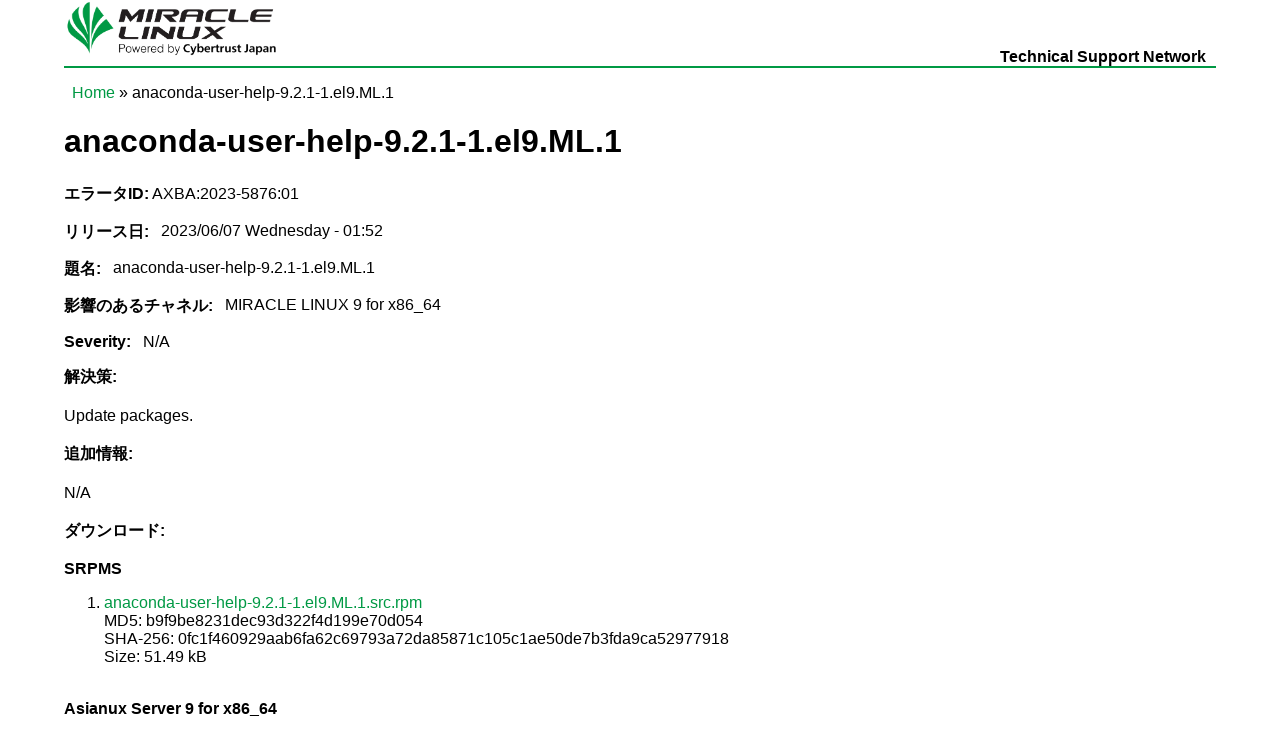

--- FILE ---
content_type: text/html; charset=utf-8
request_url: https://tsn.miraclelinux.com/ja/node/17060
body_size: 8607
content:
<!DOCTYPE html PUBLIC "-//W3C//DTD XHTML+RDFa 1.0//EN"
  "http://www.w3.org/MarkUp/DTD/xhtml-rdfa-1.dtd">
<html xmlns="http://www.w3.org/1999/xhtml" xml:lang="ja" version="XHTML+RDFa 1.0" dir="ltr"
  xmlns:content="http://purl.org/rss/1.0/modules/content/"
  xmlns:dc="http://purl.org/dc/terms/"
  xmlns:foaf="http://xmlns.com/foaf/0.1/"
  xmlns:og="http://ogp.me/ns#"
  xmlns:rdfs="http://www.w3.org/2000/01/rdf-schema#"
  xmlns:sioc="http://rdfs.org/sioc/ns#"
  xmlns:sioct="http://rdfs.org/sioc/types#"
  xmlns:skos="http://www.w3.org/2004/02/skos/core#"
  xmlns:xsd="http://www.w3.org/2001/XMLSchema#">

<head profile="http://www.w3.org/1999/xhtml/vocab">
  <meta http-equiv="Content-Type" content="text/html; charset=utf-8" />
<link rel="shortcut icon" href="/sites/tsn.asianux.com/files/favicon.ico" type="image/vnd.microsoft.icon" />
<link rel="shortlink" href="/ja/node/17060" />
<link rel="canonical" href="/ja/node/17060" />
<meta name="Generator" content="Drupal 7 (http://drupal.org)" />
  <title>anaconda-user-help-9.2.1-1.el9.ML.1 | MIRACLE LINUX</title>
  <style type="text/css" media="all">
@import url("/modules/system/system.base.css?t98oy3");
@import url("/modules/system/system.menus.css?t98oy3");
@import url("/modules/system/system.messages.css?t98oy3");
@import url("/modules/system/system.theme.css?t98oy3");
</style>
<style type="text/css" media="all">
@import url("/modules/comment/comment.css?t98oy3");
@import url("/profiles/tsnhq/modules/contrib/date/date_api/date.css?t98oy3");
@import url("/modules/field/theme/field.css?t98oy3");
@import url("/modules/node/node.css?t98oy3");
@import url("/modules/search/search.css?t98oy3");
@import url("/modules/user/user.css?t98oy3");
@import url("/profiles/tsnhq/modules/contrib/views/css/views.css?t98oy3");
</style>
<style type="text/css" media="all">
@import url("/profiles/tsnhq/modules/contrib/ctools/css/ctools.css?t98oy3");
</style>
<style type="text/css" media="all">
@import url("/themes/ml_tsntheme/style.css?t98oy3");
</style>
  <script type="text/javascript" src="/misc/jquery.js?v=1.4.4"></script>
<script type="text/javascript" src="/misc/jquery.once.js?v=1.2"></script>
<script type="text/javascript" src="/misc/drupal.js?t98oy3"></script>
<script type="text/javascript" src="/sites/tsn.asianux.com/files/languages/ja_c9OSisUXJugfscvWTO1SQ7kxhDdj9TSlDyqznApx_38.js?t98oy3"></script>
<script type="text/javascript">
<!--//--><![CDATA[//><!--
jQuery.extend(Drupal.settings, {"basePath":"\/","pathPrefix":"ja\/","ajaxPageState":{"theme":"ml_tsntheme","theme_token":"Sueio4slNHeFIu4VNySa6WfZH7hTnDFk-S7JR33xQas","js":{"misc\/jquery.js":1,"misc\/jquery.once.js":1,"misc\/drupal.js":1,"public:\/\/languages\/ja_c9OSisUXJugfscvWTO1SQ7kxhDdj9TSlDyqznApx_38.js":1},"css":{"modules\/system\/system.base.css":1,"modules\/system\/system.menus.css":1,"modules\/system\/system.messages.css":1,"modules\/system\/system.theme.css":1,"modules\/comment\/comment.css":1,"profiles\/tsnhq\/modules\/contrib\/date\/date_api\/date.css":1,"modules\/field\/theme\/field.css":1,"modules\/node\/node.css":1,"modules\/search\/search.css":1,"modules\/user\/user.css":1,"profiles\/tsnhq\/modules\/contrib\/views\/css\/views.css":1,"profiles\/tsnhq\/modules\/contrib\/ctools\/css\/ctools.css":1,"themes\/ml_tsntheme\/style.css":1}}});
//--><!]]>
</script>
</head>
<body class="html not-front not-logged-in no-sidebars page-node page-node- page-node-17060 node-type-errata-page i18n-ja" >
  <div id="skip-link">
    <a href="#main-content" class="element-invisible element-focusable">Skip to main content</a>
  </div>
    
  <div id="page-wrapper"><div id="page">

    <div id="header"><div class="section clearfix">

              <a href="/ja" title="Home" rel="home" id="logo">
          <img src="/themes/ml_tsntheme/logo.png" alt="Home" />
        </a>
      
              <div id="name-and-slogan">
                                    <div id="site-name"><strong>
                <a href="/ja" title="Home" rel="home"><span>MIRACLE LINUX</span></a>
              </strong></div>
                      
                      <div id="site-slogan">Technical Support Network</div>
                  </div> <!-- /#name-and-slogan -->
      
      
    </div></div> <!-- /.section, /#header -->

          <div id="navigation"><div class="section">
        <h2>Main menu</h2><ul id="main-menu" class="links inline clearfix"><li class="menu-1310 first"><a href="https://tsn.miraclelinux.com" title="">HOME</a></li>
<li class="menu-279 last"><a href="/ja/errata">Errata</a></li>
</ul>              </div></div> <!-- /.section, /#navigation -->
    
          <div id="breadcrumb"><h2 class="element-invisible">You are here</h2><div class="breadcrumb"><a href="/ja">Home</a> » anaconda-user-help-9.2.1-1.el9.ML.1</div></div>
    
    
    <div id="main-wrapper"><div id="main" class="clearfix">

      <div id="content" class="column"><div class="section">
                <a id="main-content"></a>
                <h1 class="title" id="page-title">anaconda-user-help-9.2.1-1.el9.ML.1</h1>                <div class="tabs"></div>                          <div class="region region-content">
    <div id="block-system-main" class="block block-system">

    
  <div class="content">
    <div id="node-17060" class="node node-errata-page clearfix" about="/ja/node/17060" typeof="sioc:Item foaf:Document">

  
      <span property="dc:title" content="AXBA:2023-5876:01" class="rdf-meta element-hidden"></span>
  
      <p id="errata-id"><strong>エラータID:</strong> AXBA:2023-5876:01</p>
  
  <div class="content">
    <div class="field field-name-field-release-date field-type-date field-label-inline clearfix"><div class="field-label">リリース日:&nbsp;</div><div class="field-items"><div class="field-item even"><span class="date-display-single" property="dc:date" datatype="xsd:dateTime" content="2023-06-07T01:52:11+09:00">2023/06/07 Wednesday  - 01:52</span></div></div></div><div class="field field-name-field-subject field-type-text field-label-inline clearfix"><div class="field-label">題名:&nbsp;</div><div class="field-items"><div class="field-item even">anaconda-user-help-9.2.1-1.el9.ML.1</div></div></div><div class="field field-name-field-affected-channels field-type-list-text field-label-inline clearfix"><div class="field-label">影響のあるチャネル:&nbsp;</div><div class="field-items"><div class="field-item even">MIRACLE LINUX 9 for x86_64</div></div></div><div class="field field-name-field-severity field-type-list-text field-label-inline clearfix"><div class="field-label">Severity:&nbsp;</div><div class="field-items"><div class="field-item even">N/A</div></div></div><div class="field field-name-field-solution field-type-text-long field-label-above"><div class="field-label">解決策:&nbsp;</div><div class="field-items"><div class="field-item even"><p>Update packages.</p>
</div></div></div><div class="field field-name-field-additional-info field-type-text-long field-label-above"><div class="field-label">追加情報:&nbsp;</div><div class="field-items"><div class="field-item even"><p>N/A</p>
</div></div></div><div class="field field-name-field-download field-type-computed field-label-above"><div class="field-label">ダウンロード:&nbsp;</div><div class="field-items"><div class="field-item even"><br /><b>SRPMS</b><br />
<ol>
<li><a href="/system/files/AXS9/SRPMS/UPDATE/SRPMS/anaconda-user-help-9.2.1-1.el9.ML.1.src.rpm">anaconda-user-help-9.2.1-1.el9.ML.1.src.rpm</a><br>
MD5: b9f9be8231dec93d322f4d199e70d054<br>
SHA-256: 0fc1f460929aab6fa62c69793a72da85871c105c1ae50de7b3fda9ca52977918<br>
Size: 51.49 kB</li>
</ol></div><div class="field-item odd"></div><div class="field-item even"><br /><b>Asianux Server 9 for x86_64</b><br />
<ol>
<li><a href="/system/files/AXS9/x86_64/UPDATE/RPMS/anaconda-user-help-9.2.1-1.el9.ML.1.noarch.rpm">anaconda-user-help-9.2.1-1.el9.ML.1.noarch.rpm</a><br>
MD5: e1a2a92529d8f1a6b90c70aa7e7a18de<br>
SHA-256: 50fef7e83074205103a36ff34a1aa58809d77c59eeb84f9f39eb6e8485ad5a52<br>
Size: 29.83 kB</li>
</ol></div></div></div>  </div>

  <ul class="links inline"><li class="comment_forbidden first last"></li>
</ul>
  
  <p class="to-list"><button onclick="history.back()">一覧へ戻る</button></p>
</div>
  </div>
</div>
  </div>
              </div></div> <!-- /.section, /#content -->

      
      
    </div></div> <!-- /#main, /#main-wrapper -->

    <div id="footer"><div class="section">
          </div></div> <!-- /.section, /#footer -->

  </div></div> <!-- /#page, /#page-wrapper -->
  </body>
</html>
